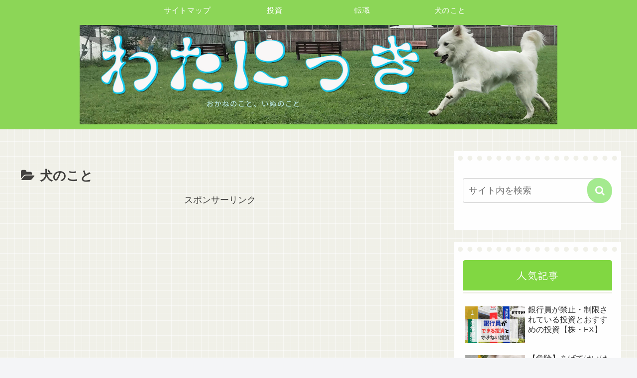

--- FILE ---
content_type: text/html; charset=utf-8
request_url: https://www.google.com/recaptcha/api2/aframe
body_size: 269
content:
<!DOCTYPE HTML><html><head><meta http-equiv="content-type" content="text/html; charset=UTF-8"></head><body><script nonce="jAfOgqXlNw-o2znm2QLdtA">/** Anti-fraud and anti-abuse applications only. See google.com/recaptcha */ try{var clients={'sodar':'https://pagead2.googlesyndication.com/pagead/sodar?'};window.addEventListener("message",function(a){try{if(a.source===window.parent){var b=JSON.parse(a.data);var c=clients[b['id']];if(c){var d=document.createElement('img');d.src=c+b['params']+'&rc='+(localStorage.getItem("rc::a")?sessionStorage.getItem("rc::b"):"");window.document.body.appendChild(d);sessionStorage.setItem("rc::e",parseInt(sessionStorage.getItem("rc::e")||0)+1);localStorage.setItem("rc::h",'1769331523368');}}}catch(b){}});window.parent.postMessage("_grecaptcha_ready", "*");}catch(b){}</script></body></html>

--- FILE ---
content_type: application/javascript; charset=utf-8;
request_url: https://dalc.valuecommerce.com/app3?p=886656404&_s=https%3A%2F%2Fazwatavilogger.com%2Fcategory%2Fdog%2Fpage%2F2&vf=iVBORw0KGgoAAAANSUhEUgAAAAMAAAADCAYAAABWKLW%2FAAAAMElEQVQYV2NkFGP4nxF%2Fm%2BFGtx4DY7qS0P%2BImbYM3uc3MTDmcnX9n3nuDYOvRhcDAAmlDjPx21F4AAAAAElFTkSuQmCC
body_size: 1574
content:
vc_linkswitch_callback({"t":"6975db42","r":"aXXbQgAGz6YSv7tPCooD7AqKCJQkpg","ub":"aXXbQQAJZyISv7tPCooBbQqKBth2Uw%3D%3D","vcid":"yROJC2QYHuAECXJdna_goQLg2n10vGHL4GszC6ghVj0sp8lyRDL6lzfgThulX4jP","vcpub":"0.446374","approach.yahoo.co.jp":{"a":"2821580","m":"2201292","g":"7f2193658a"},"paypaystep.yahoo.co.jp":{"a":"2821580","m":"2201292","g":"7f2193658a"},"www3.lenovo.com":{"a":"2680394","m":"218","g":"e6f0f217a7","sp":"cid%3Djp%3Aaffiliate%3Adsry7f"},"af-mark.jp":{"a":"2491929","m":"2784542","g":"3ccad2048a"},"tabelog.com":{"a":"2797472","m":"3366797","g":"ad030e0d8a"},"www.hotpepper.jp?vos=nhppvccp99002":{"a":"2594692","m":"2262623","g":"a0b4fa41a1","sp":"vos%3Dnhppvccp99002"},"l":4,"wwwtst.hotpepper.jp":{"a":"2594692","m":"2262623","g":"a0b4fa41a1","sp":"vos%3Dnhppvccp99002"},"next.rikunabi.com":{"a":"2491929","m":"2784542","g":"3ccad2048a"},"paypaymall.yahoo.co.jp":{"a":"2821580","m":"2201292","g":"7f2193658a"},"p":886656404,"www.hotpepper.jp":{"a":"2594692","m":"2262623","g":"a0b4fa41a1","sp":"vos%3Dnhppvccp99002"},"s":3393281,"www.lenovo.com":{"a":"2680394","m":"218","g":"e6f0f217a7","sp":"cid%3Djp%3Aaffiliate%3Adsry7f"},"rikunabi-next.yahoo.co.jp":{"a":"2491929","m":"2784542","g":"3ccad2048a"},"mini-shopping.yahoo.co.jp":{"a":"2821580","m":"2201292","g":"7f2193658a"},"shopap.lenovo.com":{"a":"2680394","m":"218","g":"e6f0f217a7","sp":"cid%3Djp%3Aaffiliate%3Adsry7f"},"shopping.geocities.jp":{"a":"2821580","m":"2201292","g":"7f2193658a"},"shopping.yahoo.co.jp":{"a":"2821580","m":"2201292","g":"7f2193658a"}})